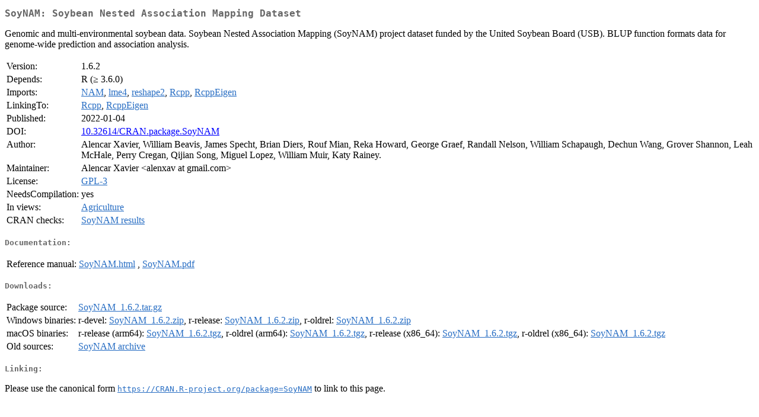

--- FILE ---
content_type: text/html
request_url: https://cloud.r-project.org/web/packages/SoyNAM/index.html
body_size: 1396
content:
<!DOCTYPE html>
<html>
<head>
<title>CRAN: Package SoyNAM</title>
<link rel="canonical" href="https://CRAN.R-project.org/package=SoyNAM"/>
<link rel="stylesheet" type="text/css" href="../../CRAN_web.css" />
<meta http-equiv="Content-Type" content="text/html; charset=utf-8" />
<meta name="viewport" content="width=device-width, initial-scale=1.0, user-scalable=yes"/>
<meta name="DC.identifier" content="https://CRAN.R-project.org/package=SoyNAM" />
<meta name="DC.publisher" content="Comprehensive R Archive Network (CRAN)" />
<meta name="twitter:card" content="summary" />
<meta property="og:title" content="SoyNAM: Soybean Nested Association Mapping Dataset" />
<meta property="og:description" content="Genomic and multi-environmental soybean data. Soybean Nested Association Mapping (SoyNAM) project dataset funded by the United Soybean Board (USB). BLUP function formats data for genome-wide prediction and association analysis." />
<meta property="og:image" content="https://CRAN.R-project.org/CRANlogo.png" />
<meta property="og:type" content="website" />
<meta property="og:url" content="https://CRAN.R-project.org/package=SoyNAM" />
<style type="text/css">
  table td { vertical-align: top; }
</style>
</head>
<body>
<div class="container">
<h2>SoyNAM: Soybean Nested Association Mapping Dataset</h2>
<p>Genomic and multi-environmental soybean data. Soybean Nested
    Association Mapping (SoyNAM) project dataset funded by the United Soybean Board
    (USB). BLUP function formats data for genome-wide prediction and association analysis.</p>
<table>
<tr>
<td>Version:</td>
<td>1.6.2</td>
</tr>
<tr>
<td>Depends:</td>
<td>R (&ge; 3.6.0)</td>
</tr>
<tr>
<td>Imports:</td>
<td><a href="../NAM/index.html"><span class="CRAN">NAM</span></a>, <a href="../lme4/index.html"><span class="CRAN">lme4</span></a>, <a href="../reshape2/index.html"><span class="CRAN">reshape2</span></a>, <a href="../Rcpp/index.html"><span class="CRAN">Rcpp</span></a>, <a href="../RcppEigen/index.html"><span class="CRAN">RcppEigen</span></a></td>
</tr>
<tr>
<td>LinkingTo:</td>
<td><a href="../Rcpp/index.html"><span class="CRAN">Rcpp</span></a>, <a href="../RcppEigen/index.html"><span class="CRAN">RcppEigen</span></a></td>
</tr>
<tr>
<td>Published:</td>
<td>2022-01-04</td>
</tr>
<tr>
<td>DOI:</td>
<td><a href="https://doi.org/10.32614/CRAN.package.SoyNAM">10.32614/CRAN.package.SoyNAM</a></td>
</tr>
<tr>
<td>Author:</td>
<td>Alencar Xavier, William Beavis, James Specht, Brian Diers, Rouf Mian, Reka Howard,
	George Graef, Randall Nelson, William Schapaugh, Dechun Wang, Grover Shannon, Leah McHale,
	Perry Cregan, Qijian Song, Miguel Lopez, William Muir, Katy Rainey.</td>
</tr>
<tr>
<td>Maintainer:</td>
<td>Alencar Xavier  &#x3c;&#x61;&#x6c;&#x65;&#x6e;&#x78;&#x61;&#x76;&#x20;&#x61;&#x74;&#x20;&#x67;&#x6d;&#x61;&#x69;&#x6c;&#x2e;&#x63;&#x6f;&#x6d;&#x3e;</td>
</tr>
<tr>
<td>License:</td>
<td><a href="../../licenses/GPL-3"><span class="CRAN">GPL-3</span></a></td>
</tr>
<tr>
<td>NeedsCompilation:</td>
<td>yes</td>
</tr>
<tr>
<td>In&nbsp;views:</td>
<td><a href="../../views/Agriculture.html"><span class="CRAN">Agriculture</span></a></td>
</tr>
<tr>
<td>CRAN&nbsp;checks:</td>
<td><a href="../../checks/check_results_SoyNAM.html"><span class="CRAN">SoyNAM results</span></a></td>
</tr>
</table>
<h4>Documentation:</h4>
<table>
<tr>
<td>Reference&nbsp;manual:</td>
<td>
 <a href="refman/SoyNAM.html"><span class="CRAN">SoyNAM.html</span></a> ,  <a href="SoyNAM.pdf"><span class="CRAN">SoyNAM.pdf</span></a> 
</td>
</tr>
</table>
<h4>Downloads:</h4>
<table>
<tr>
<td> Package&nbsp;source: </td>
<td> <a href="../../../src/contrib/SoyNAM_1.6.2.tar.gz"> <span class="CRAN"> SoyNAM_1.6.2.tar.gz </span> </a> </td>
</tr>
<tr>
<td> Windows&nbsp;binaries: </td>
<td> r-devel: <a href="../../../bin/windows/contrib/4.6/SoyNAM_1.6.2.zip"><span class="CRAN">SoyNAM_1.6.2.zip</span></a>, r-release: <a href="../../../bin/windows/contrib/4.5/SoyNAM_1.6.2.zip"><span class="CRAN">SoyNAM_1.6.2.zip</span></a>, r-oldrel: <a href="../../../bin/windows/contrib/4.4/SoyNAM_1.6.2.zip"><span class="CRAN">SoyNAM_1.6.2.zip</span></a> </td>
</tr>
<tr>
<td> macOS&nbsp;binaries: </td>
<td> r-release (arm64): <a href="../../../bin/macosx/big-sur-arm64/contrib/4.5/SoyNAM_1.6.2.tgz"><span class="CRAN">SoyNAM_1.6.2.tgz</span></a>, r-oldrel (arm64): <a href="../../../bin/macosx/big-sur-arm64/contrib/4.4/SoyNAM_1.6.2.tgz"><span class="CRAN">SoyNAM_1.6.2.tgz</span></a>, r-release (x86_64): <a href="../../../bin/macosx/big-sur-x86_64/contrib/4.5/SoyNAM_1.6.2.tgz"><span class="CRAN">SoyNAM_1.6.2.tgz</span></a>, r-oldrel (x86_64): <a href="../../../bin/macosx/big-sur-x86_64/contrib/4.4/SoyNAM_1.6.2.tgz"><span class="CRAN">SoyNAM_1.6.2.tgz</span></a> </td>
</tr>
<tr>
<td> Old&nbsp;sources: </td>
<td> <a href="https://CRAN.R-project.org/src/contrib/Archive/SoyNAM"> <span class="CRAN"> SoyNAM archive </span> </a> </td>
</tr>
</table>
<h4>Linking:</h4>
<p>Please use the canonical form
<a href="https://CRAN.R-project.org/package=SoyNAM"><span class="CRAN"><samp>https://CRAN.R-project.org/package=SoyNAM</samp></span></a>
to link to this page.</p>
</div>
</body>
</html>
